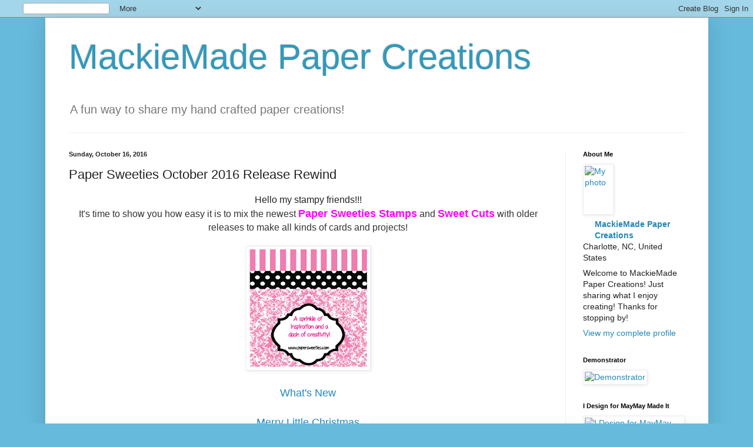

--- FILE ---
content_type: text/html; charset=UTF-8
request_url: http://www.mackiemade.com/2016/10/paper-sweeties-october-2016-release.html?showComment=1476646195527
body_size: 14242
content:
<!DOCTYPE html>
<html class='v2' dir='ltr' lang='en'>
<head>
<link href='https://www.blogger.com/static/v1/widgets/335934321-css_bundle_v2.css' rel='stylesheet' type='text/css'/>
<meta content='width=1100' name='viewport'/>
<meta content='text/html; charset=UTF-8' http-equiv='Content-Type'/>
<meta content='blogger' name='generator'/>
<link href='http://www.mackiemade.com/favicon.ico' rel='icon' type='image/x-icon'/>
<link href='http://www.mackiemade.com/2016/10/paper-sweeties-october-2016-release.html' rel='canonical'/>
<link rel="alternate" type="application/atom+xml" title="          MackieMade Paper Creations - Atom" href="http://www.mackiemade.com/feeds/posts/default" />
<link rel="alternate" type="application/rss+xml" title="          MackieMade Paper Creations - RSS" href="http://www.mackiemade.com/feeds/posts/default?alt=rss" />
<link rel="service.post" type="application/atom+xml" title="          MackieMade Paper Creations - Atom" href="https://www.blogger.com/feeds/267238002890556610/posts/default" />

<link rel="alternate" type="application/atom+xml" title="          MackieMade Paper Creations - Atom" href="http://www.mackiemade.com/feeds/3888213454172000796/comments/default" />
<!--Can't find substitution for tag [blog.ieCssRetrofitLinks]-->
<link href='https://blogger.googleusercontent.com/img/b/R29vZ2xl/AVvXsEiTOZvONNTgoNL8XRQ_kSrtYkwqOLci4wE2w1_LNoOpZxuxLbdzKAKhV4eDjAm_ST2epWFPAYJB376QlKEAwj6aR2HtINjysAfpVyBJyOBhuYBMBmo4fWgsCx5MC6Aqqm_kv4MArfyNISc/s200/PS+Icon.png' rel='image_src'/>
<meta content='http://www.mackiemade.com/2016/10/paper-sweeties-october-2016-release.html' property='og:url'/>
<meta content='Paper Sweeties October 2016 Release Rewind' property='og:title'/>
<meta content=' Hello my stampy friends!!!   It&#39;s time to show you how easy it is to mix the newest  Paper   Sweeties   Stamps  and  Sweet Cuts  with older...' property='og:description'/>
<meta content='https://blogger.googleusercontent.com/img/b/R29vZ2xl/AVvXsEiTOZvONNTgoNL8XRQ_kSrtYkwqOLci4wE2w1_LNoOpZxuxLbdzKAKhV4eDjAm_ST2epWFPAYJB376QlKEAwj6aR2HtINjysAfpVyBJyOBhuYBMBmo4fWgsCx5MC6Aqqm_kv4MArfyNISc/w1200-h630-p-k-no-nu/PS+Icon.png' property='og:image'/>
<title>          MackieMade Paper Creations: Paper Sweeties October 2016 Release Rewind</title>
<style id='page-skin-1' type='text/css'><!--
/*
-----------------------------------------------
Blogger Template Style
Name:     Simple
Designer: Blogger
URL:      www.blogger.com
----------------------------------------------- */
/* Content
----------------------------------------------- */
body {
font: normal normal 14px Arial, Tahoma, Helvetica, FreeSans, sans-serif;
color: #222222;
background: #66bbdd none repeat scroll top left;
padding: 0 40px 40px 40px;
}
html body .region-inner {
min-width: 0;
max-width: 100%;
width: auto;
}
h2 {
font-size: 22px;
}
a:link {
text-decoration:none;
color: #2288bb;
}
a:visited {
text-decoration:none;
color: #888888;
}
a:hover {
text-decoration:underline;
color: #33aaff;
}
.body-fauxcolumn-outer .fauxcolumn-inner {
background: transparent url(https://resources.blogblog.com/blogblog/data/1kt/simple/body_gradient_tile_light.png) repeat scroll top left;
_background-image: none;
}
.body-fauxcolumn-outer .cap-top {
position: absolute;
z-index: 1;
height: 400px;
width: 100%;
}
.body-fauxcolumn-outer .cap-top .cap-left {
width: 100%;
background: transparent url(https://resources.blogblog.com/blogblog/data/1kt/simple/gradients_light.png) repeat-x scroll top left;
_background-image: none;
}
.content-outer {
-moz-box-shadow: 0 0 40px rgba(0, 0, 0, .15);
-webkit-box-shadow: 0 0 5px rgba(0, 0, 0, .15);
-goog-ms-box-shadow: 0 0 10px #333333;
box-shadow: 0 0 40px rgba(0, 0, 0, .15);
margin-bottom: 1px;
}
.content-inner {
padding: 10px 10px;
}
.content-inner {
background-color: #ffffff;
}
/* Header
----------------------------------------------- */
.header-outer {
background: transparent none repeat-x scroll 0 -400px;
_background-image: none;
}
.Header h1 {
font: normal normal 60px Arial, Tahoma, Helvetica, FreeSans, sans-serif;
color: #3399bb;
text-shadow: -1px -1px 1px rgba(0, 0, 0, .2);
}
.Header h1 a {
color: #3399bb;
}
.Header .description {
font-size: 140%;
color: #777777;
}
.header-inner .Header .titlewrapper {
padding: 22px 30px;
}
.header-inner .Header .descriptionwrapper {
padding: 0 30px;
}
/* Tabs
----------------------------------------------- */
.tabs-inner .section:first-child {
border-top: 1px solid #eeeeee;
}
.tabs-inner .section:first-child ul {
margin-top: -1px;
border-top: 1px solid #eeeeee;
border-left: 0 solid #eeeeee;
border-right: 0 solid #eeeeee;
}
.tabs-inner .widget ul {
background: #f5f5f5 url(https://resources.blogblog.com/blogblog/data/1kt/simple/gradients_light.png) repeat-x scroll 0 -800px;
_background-image: none;
border-bottom: 1px solid #eeeeee;
margin-top: 0;
margin-left: -30px;
margin-right: -30px;
}
.tabs-inner .widget li a {
display: inline-block;
padding: .6em 1em;
font: normal normal 14px Arial, Tahoma, Helvetica, FreeSans, sans-serif;
color: #999999;
border-left: 1px solid #ffffff;
border-right: 1px solid #eeeeee;
}
.tabs-inner .widget li:first-child a {
border-left: none;
}
.tabs-inner .widget li.selected a, .tabs-inner .widget li a:hover {
color: #000000;
background-color: #eeeeee;
text-decoration: none;
}
/* Columns
----------------------------------------------- */
.main-outer {
border-top: 0 solid #eeeeee;
}
.fauxcolumn-left-outer .fauxcolumn-inner {
border-right: 1px solid #eeeeee;
}
.fauxcolumn-right-outer .fauxcolumn-inner {
border-left: 1px solid #eeeeee;
}
/* Headings
----------------------------------------------- */
div.widget > h2,
div.widget h2.title {
margin: 0 0 1em 0;
font: normal bold 11px Arial, Tahoma, Helvetica, FreeSans, sans-serif;
color: #000000;
}
/* Widgets
----------------------------------------------- */
.widget .zippy {
color: #999999;
text-shadow: 2px 2px 1px rgba(0, 0, 0, .1);
}
.widget .popular-posts ul {
list-style: none;
}
/* Posts
----------------------------------------------- */
h2.date-header {
font: normal bold 11px Arial, Tahoma, Helvetica, FreeSans, sans-serif;
}
.date-header span {
background-color: transparent;
color: #222222;
padding: inherit;
letter-spacing: inherit;
margin: inherit;
}
.main-inner {
padding-top: 30px;
padding-bottom: 30px;
}
.main-inner .column-center-inner {
padding: 0 15px;
}
.main-inner .column-center-inner .section {
margin: 0 15px;
}
.post {
margin: 0 0 25px 0;
}
h3.post-title, .comments h4 {
font: normal normal 22px Arial, Tahoma, Helvetica, FreeSans, sans-serif;
margin: .75em 0 0;
}
.post-body {
font-size: 110%;
line-height: 1.4;
position: relative;
}
.post-body img, .post-body .tr-caption-container, .Profile img, .Image img,
.BlogList .item-thumbnail img {
padding: 2px;
background: #ffffff;
border: 1px solid #eeeeee;
-moz-box-shadow: 1px 1px 5px rgba(0, 0, 0, .1);
-webkit-box-shadow: 1px 1px 5px rgba(0, 0, 0, .1);
box-shadow: 1px 1px 5px rgba(0, 0, 0, .1);
}
.post-body img, .post-body .tr-caption-container {
padding: 5px;
}
.post-body .tr-caption-container {
color: #222222;
}
.post-body .tr-caption-container img {
padding: 0;
background: transparent;
border: none;
-moz-box-shadow: 0 0 0 rgba(0, 0, 0, .1);
-webkit-box-shadow: 0 0 0 rgba(0, 0, 0, .1);
box-shadow: 0 0 0 rgba(0, 0, 0, .1);
}
.post-header {
margin: 0 0 1.5em;
line-height: 1.6;
font-size: 90%;
}
.post-footer {
margin: 20px -2px 0;
padding: 5px 10px;
color: #666666;
background-color: #f9f9f9;
border-bottom: 1px solid #eeeeee;
line-height: 1.6;
font-size: 90%;
}
#comments .comment-author {
padding-top: 1.5em;
border-top: 1px solid #eeeeee;
background-position: 0 1.5em;
}
#comments .comment-author:first-child {
padding-top: 0;
border-top: none;
}
.avatar-image-container {
margin: .2em 0 0;
}
#comments .avatar-image-container img {
border: 1px solid #eeeeee;
}
/* Comments
----------------------------------------------- */
.comments .comments-content .icon.blog-author {
background-repeat: no-repeat;
background-image: url([data-uri]);
}
.comments .comments-content .loadmore a {
border-top: 1px solid #999999;
border-bottom: 1px solid #999999;
}
.comments .comment-thread.inline-thread {
background-color: #f9f9f9;
}
.comments .continue {
border-top: 2px solid #999999;
}
/* Accents
---------------------------------------------- */
.section-columns td.columns-cell {
border-left: 1px solid #eeeeee;
}
.blog-pager {
background: transparent none no-repeat scroll top center;
}
.blog-pager-older-link, .home-link,
.blog-pager-newer-link {
background-color: #ffffff;
padding: 5px;
}
.footer-outer {
border-top: 0 dashed #bbbbbb;
}
/* Mobile
----------------------------------------------- */
body.mobile  {
background-size: auto;
}
.mobile .body-fauxcolumn-outer {
background: transparent none repeat scroll top left;
}
.mobile .body-fauxcolumn-outer .cap-top {
background-size: 100% auto;
}
.mobile .content-outer {
-webkit-box-shadow: 0 0 3px rgba(0, 0, 0, .15);
box-shadow: 0 0 3px rgba(0, 0, 0, .15);
}
.mobile .tabs-inner .widget ul {
margin-left: 0;
margin-right: 0;
}
.mobile .post {
margin: 0;
}
.mobile .main-inner .column-center-inner .section {
margin: 0;
}
.mobile .date-header span {
padding: 0.1em 10px;
margin: 0 -10px;
}
.mobile h3.post-title {
margin: 0;
}
.mobile .blog-pager {
background: transparent none no-repeat scroll top center;
}
.mobile .footer-outer {
border-top: none;
}
.mobile .main-inner, .mobile .footer-inner {
background-color: #ffffff;
}
.mobile-index-contents {
color: #222222;
}
.mobile-link-button {
background-color: #2288bb;
}
.mobile-link-button a:link, .mobile-link-button a:visited {
color: #ffffff;
}
.mobile .tabs-inner .section:first-child {
border-top: none;
}
.mobile .tabs-inner .PageList .widget-content {
background-color: #eeeeee;
color: #000000;
border-top: 1px solid #eeeeee;
border-bottom: 1px solid #eeeeee;
}
.mobile .tabs-inner .PageList .widget-content .pagelist-arrow {
border-left: 1px solid #eeeeee;
}

--></style>
<style id='template-skin-1' type='text/css'><!--
body {
min-width: 1127px;
}
.content-outer, .content-fauxcolumn-outer, .region-inner {
min-width: 1127px;
max-width: 1127px;
_width: 1127px;
}
.main-inner .columns {
padding-left: 0;
padding-right: 233px;
}
.main-inner .fauxcolumn-center-outer {
left: 0;
right: 233px;
/* IE6 does not respect left and right together */
_width: expression(this.parentNode.offsetWidth -
parseInt("0") -
parseInt("233px") + 'px');
}
.main-inner .fauxcolumn-left-outer {
width: 0;
}
.main-inner .fauxcolumn-right-outer {
width: 233px;
}
.main-inner .column-left-outer {
width: 0;
right: 100%;
margin-left: -0;
}
.main-inner .column-right-outer {
width: 233px;
margin-right: -233px;
}
#layout {
min-width: 0;
}
#layout .content-outer {
min-width: 0;
width: 800px;
}
#layout .region-inner {
min-width: 0;
width: auto;
}
body#layout div.add_widget {
padding: 8px;
}
body#layout div.add_widget a {
margin-left: 32px;
}
--></style>
<link href='https://www.blogger.com/dyn-css/authorization.css?targetBlogID=267238002890556610&amp;zx=9502bf15-02a9-4b5c-8e34-cf82fe6adf4b' media='none' onload='if(media!=&#39;all&#39;)media=&#39;all&#39;' rel='stylesheet'/><noscript><link href='https://www.blogger.com/dyn-css/authorization.css?targetBlogID=267238002890556610&amp;zx=9502bf15-02a9-4b5c-8e34-cf82fe6adf4b' rel='stylesheet'/></noscript>
<meta name='google-adsense-platform-account' content='ca-host-pub-1556223355139109'/>
<meta name='google-adsense-platform-domain' content='blogspot.com'/>

</head>
<body class='loading variant-pale'>
<div class='navbar section' id='navbar' name='Navbar'><div class='widget Navbar' data-version='1' id='Navbar1'><script type="text/javascript">
    function setAttributeOnload(object, attribute, val) {
      if(window.addEventListener) {
        window.addEventListener('load',
          function(){ object[attribute] = val; }, false);
      } else {
        window.attachEvent('onload', function(){ object[attribute] = val; });
      }
    }
  </script>
<div id="navbar-iframe-container"></div>
<script type="text/javascript" src="https://apis.google.com/js/platform.js"></script>
<script type="text/javascript">
      gapi.load("gapi.iframes:gapi.iframes.style.bubble", function() {
        if (gapi.iframes && gapi.iframes.getContext) {
          gapi.iframes.getContext().openChild({
              url: 'https://www.blogger.com/navbar/267238002890556610?po\x3d3888213454172000796\x26origin\x3dhttp://www.mackiemade.com',
              where: document.getElementById("navbar-iframe-container"),
              id: "navbar-iframe"
          });
        }
      });
    </script><script type="text/javascript">
(function() {
var script = document.createElement('script');
script.type = 'text/javascript';
script.src = '//pagead2.googlesyndication.com/pagead/js/google_top_exp.js';
var head = document.getElementsByTagName('head')[0];
if (head) {
head.appendChild(script);
}})();
</script>
</div></div>
<div class='body-fauxcolumns'>
<div class='fauxcolumn-outer body-fauxcolumn-outer'>
<div class='cap-top'>
<div class='cap-left'></div>
<div class='cap-right'></div>
</div>
<div class='fauxborder-left'>
<div class='fauxborder-right'></div>
<div class='fauxcolumn-inner'>
</div>
</div>
<div class='cap-bottom'>
<div class='cap-left'></div>
<div class='cap-right'></div>
</div>
</div>
</div>
<div class='content'>
<div class='content-fauxcolumns'>
<div class='fauxcolumn-outer content-fauxcolumn-outer'>
<div class='cap-top'>
<div class='cap-left'></div>
<div class='cap-right'></div>
</div>
<div class='fauxborder-left'>
<div class='fauxborder-right'></div>
<div class='fauxcolumn-inner'>
</div>
</div>
<div class='cap-bottom'>
<div class='cap-left'></div>
<div class='cap-right'></div>
</div>
</div>
</div>
<div class='content-outer'>
<div class='content-cap-top cap-top'>
<div class='cap-left'></div>
<div class='cap-right'></div>
</div>
<div class='fauxborder-left content-fauxborder-left'>
<div class='fauxborder-right content-fauxborder-right'></div>
<div class='content-inner'>
<header>
<div class='header-outer'>
<div class='header-cap-top cap-top'>
<div class='cap-left'></div>
<div class='cap-right'></div>
</div>
<div class='fauxborder-left header-fauxborder-left'>
<div class='fauxborder-right header-fauxborder-right'></div>
<div class='region-inner header-inner'>
<div class='header section' id='header' name='Header'><div class='widget Header' data-version='1' id='Header1'>
<div id='header-inner'>
<div class='titlewrapper'>
<h1 class='title'>
<a href='http://www.mackiemade.com/'>
          MackieMade Paper Creations
</a>
</h1>
</div>
<div class='descriptionwrapper'>
<p class='description'><span>     A fun way to share my hand crafted paper creations!</span></p>
</div>
</div>
</div></div>
</div>
</div>
<div class='header-cap-bottom cap-bottom'>
<div class='cap-left'></div>
<div class='cap-right'></div>
</div>
</div>
</header>
<div class='tabs-outer'>
<div class='tabs-cap-top cap-top'>
<div class='cap-left'></div>
<div class='cap-right'></div>
</div>
<div class='fauxborder-left tabs-fauxborder-left'>
<div class='fauxborder-right tabs-fauxborder-right'></div>
<div class='region-inner tabs-inner'>
<div class='tabs no-items section' id='crosscol' name='Cross-Column'></div>
<div class='tabs no-items section' id='crosscol-overflow' name='Cross-Column 2'></div>
</div>
</div>
<div class='tabs-cap-bottom cap-bottom'>
<div class='cap-left'></div>
<div class='cap-right'></div>
</div>
</div>
<div class='main-outer'>
<div class='main-cap-top cap-top'>
<div class='cap-left'></div>
<div class='cap-right'></div>
</div>
<div class='fauxborder-left main-fauxborder-left'>
<div class='fauxborder-right main-fauxborder-right'></div>
<div class='region-inner main-inner'>
<div class='columns fauxcolumns'>
<div class='fauxcolumn-outer fauxcolumn-center-outer'>
<div class='cap-top'>
<div class='cap-left'></div>
<div class='cap-right'></div>
</div>
<div class='fauxborder-left'>
<div class='fauxborder-right'></div>
<div class='fauxcolumn-inner'>
</div>
</div>
<div class='cap-bottom'>
<div class='cap-left'></div>
<div class='cap-right'></div>
</div>
</div>
<div class='fauxcolumn-outer fauxcolumn-left-outer'>
<div class='cap-top'>
<div class='cap-left'></div>
<div class='cap-right'></div>
</div>
<div class='fauxborder-left'>
<div class='fauxborder-right'></div>
<div class='fauxcolumn-inner'>
</div>
</div>
<div class='cap-bottom'>
<div class='cap-left'></div>
<div class='cap-right'></div>
</div>
</div>
<div class='fauxcolumn-outer fauxcolumn-right-outer'>
<div class='cap-top'>
<div class='cap-left'></div>
<div class='cap-right'></div>
</div>
<div class='fauxborder-left'>
<div class='fauxborder-right'></div>
<div class='fauxcolumn-inner'>
</div>
</div>
<div class='cap-bottom'>
<div class='cap-left'></div>
<div class='cap-right'></div>
</div>
</div>
<!-- corrects IE6 width calculation -->
<div class='columns-inner'>
<div class='column-center-outer'>
<div class='column-center-inner'>
<div class='main section' id='main' name='Main'><div class='widget Blog' data-version='1' id='Blog1'>
<div class='blog-posts hfeed'>

          <div class="date-outer">
        
<h2 class='date-header'><span>Sunday, October 16, 2016</span></h2>

          <div class="date-posts">
        
<div class='post-outer'>
<div class='post hentry uncustomized-post-template' itemprop='blogPost' itemscope='itemscope' itemtype='http://schema.org/BlogPosting'>
<meta content='https://blogger.googleusercontent.com/img/b/R29vZ2xl/AVvXsEiTOZvONNTgoNL8XRQ_kSrtYkwqOLci4wE2w1_LNoOpZxuxLbdzKAKhV4eDjAm_ST2epWFPAYJB376QlKEAwj6aR2HtINjysAfpVyBJyOBhuYBMBmo4fWgsCx5MC6Aqqm_kv4MArfyNISc/s200/PS+Icon.png' itemprop='image_url'/>
<meta content='267238002890556610' itemprop='blogId'/>
<meta content='3888213454172000796' itemprop='postId'/>
<a name='3888213454172000796'></a>
<h3 class='post-title entry-title' itemprop='name'>
Paper Sweeties October 2016 Release Rewind
</h3>
<div class='post-header'>
<div class='post-header-line-1'></div>
</div>
<div class='post-body entry-content' id='post-body-3888213454172000796' itemprop='description articleBody'>
<div class="separator" style="clear: both; text-align: center;">
<span style="font-family: &quot;arial&quot; , &quot;helvetica&quot; , sans-serif; font-size: medium;">Hello my stampy friends!!!</span></div>
<div class="separator" style="clear: both; text-align: center;">
<span style="font-size: small;"><span style="background-color: white; color: #333333; font-family: &quot;arial&quot; , &quot;helvetica&quot; , sans-serif; font-size: medium; line-height: 18.2px;">It's time to show you how easy it is to mix the&nbsp;newest&nbsp;</span><span style="font-size: large;"><b style="background-color: white; color: #333333; font-family: arial, helvetica, sans-serif; line-height: 18.2px;"><span style="color: magenta;">Paper</span>&nbsp;<span style="color: magenta;">Sweeties</span></b><span style="background-color: white; color: #333333; font-family: &quot;arial&quot; , &quot;helvetica&quot; , sans-serif; line-height: 18.2px;">&nbsp;</span><b style="background-color: white; color: #333333; font-family: arial, helvetica, sans-serif; line-height: 18.2px;"><span style="color: magenta;">Stamps</span></b></span><span style="background-color: white; color: #333333; font-family: &quot;arial&quot; , &quot;helvetica&quot; , sans-serif; font-size: medium; line-height: 18.2px;">&nbsp;and&nbsp;</span><b style="background-color: white; color: #333333; font-family: arial, helvetica, sans-serif; line-height: 18.2px;"><span style="color: magenta; font-size: large;">Sweet Cuts</span></b><span style="background-color: white; color: #333333; font-family: &quot;arial&quot; , &quot;helvetica&quot; , sans-serif; font-size: medium; line-height: 18.2px;">&nbsp;with older releases to make all kinds of cards and projects!</span></span></div>
<div class="separator" style="clear: both; text-align: center;">
<br /></div>
<div class="separator" style="clear: both; text-align: center;">
<a href="https://blogger.googleusercontent.com/img/b/R29vZ2xl/AVvXsEiTOZvONNTgoNL8XRQ_kSrtYkwqOLci4wE2w1_LNoOpZxuxLbdzKAKhV4eDjAm_ST2epWFPAYJB376QlKEAwj6aR2HtINjysAfpVyBJyOBhuYBMBmo4fWgsCx5MC6Aqqm_kv4MArfyNISc/s1600/PS+Icon.png" imageanchor="1" style="margin-left: 1em; margin-right: 1em;"><img border="0" height="200" src="https://blogger.googleusercontent.com/img/b/R29vZ2xl/AVvXsEiTOZvONNTgoNL8XRQ_kSrtYkwqOLci4wE2w1_LNoOpZxuxLbdzKAKhV4eDjAm_ST2epWFPAYJB376QlKEAwj6aR2HtINjysAfpVyBJyOBhuYBMBmo4fWgsCx5MC6Aqqm_kv4MArfyNISc/s200/PS+Icon.png" width="200" /></a></div>
<div class="separator" style="clear: both; text-align: center;">
<br /></div>
<div style="text-align: center;">
<a href="http://www.papersweeties.com/shop/product-category/whats-new/" target="_blank"><span style="font-family: &quot;arial&quot; , &quot;helvetica&quot; , sans-serif; font-size: large;">What's New</span></a></div>
<div style="text-align: center;">
<span style="font-family: &quot;arial&quot; , &quot;helvetica&quot; , sans-serif; font-size: large;"><br /></span>
<a href="http://papersweeties.com/shop/all-products/merry-little-christmas/" target="_blank"><span style="font-family: &quot;arial&quot; , &quot;helvetica&quot; , sans-serif; font-size: large;">Merry Little Christmas</span></a></div>
<div style="text-align: center;">
<a href="http://papersweeties.com/shop/all-products/sweet-cuts-merry-little-christmas/" target="_blank"><span style="font-family: &quot;arial&quot; , &quot;helvetica&quot; , sans-serif; font-size: large;">Merry Little Christmas Sweet Cuts</span></a></div>
<div style="text-align: center;">
<a href="http://papersweeties.com/shop/all-products/basket/" target="_blank"><span style="font-family: &quot;arial&quot; , &quot;helvetica&quot; , sans-serif; font-size: large;">Basket</span></a></div>
<div style="text-align: center;">
<a href="http://papersweeties.com/shop/all-products/sweet-cuts-basket/" target="_blank"><span style="font-family: &quot;arial&quot; , &quot;helvetica&quot; , sans-serif; font-size: large;">Basket Sweet Cuts</span></a></div>
<div style="text-align: center;">
<a href="http://basket-add-on-baked-with-love/" target="_blank"><span style="font-family: &quot;arial&quot; , &quot;helvetica&quot; , sans-serif; font-size: large;">Basket Add-on: Baked with Love</span></a></div>
<div style="text-align: center;">
<a href="http://papersweeties.com/shop/all-products/sweet-cuts-basket-add-on-baked-with-love/" target="_blank"><span style="font-family: &quot;arial&quot; , &quot;helvetica&quot; , sans-serif; font-size: large;">Basket Add-on: Baked with Love Sweet Cuts</span></a><br />
<span style="font-family: &quot;arial&quot; , &quot;helvetica&quot; , sans-serif; font-size: large;"><br /></span>
<span style="font-family: &quot;arial&quot; , &quot;helvetica&quot; , sans-serif; font-size: large;"><br /></span>
<span style="font-family: &quot;arial&quot; , &quot;helvetica&quot; , sans-serif; font-size: large;">I created a shaker card full of peppermint candies!</span><br />
<span style="font-family: &quot;arial&quot; , &quot;helvetica&quot; , sans-serif; font-size: large;">I stamped lots of peppermints from the <b><a href="http://papersweeties.com/shop/accessory-stamp-sets/basket-add-on-baked-with-love/">Baked With Love</a></b> stamp set.</span><br />
<span style="font-family: &quot;arial&quot; , &quot;helvetica&quot; , sans-serif; font-size: large;">I colored the candies with <i>Copic Markers</i> and then covered them with <i>Glossy Accents</i>.</span><br />
<span style="font-family: &quot;arial&quot; , &quot;helvetica&quot; , sans-serif; font-size: large;">I set them aside to dry overnight!</span><br />
<br /></div>
<div class="separator" style="clear: both; text-align: center;">
<br /></div>
<div class="separator" style="clear: both; text-align: center;">
<a href="https://blogger.googleusercontent.com/img/b/R29vZ2xl/AVvXsEhFE5JkQxSjAkdhhDRfic7f-26VyBEW7xQtjt8uVn1udAeYRlC0rLJ9F9ApYDYUMhYBoJL0MR6nXOe9evktFurrktGlY563Z_hITEdkPdu3ERHQ0RCI4mTBmjZIi1U99Q3T3ma-TZUnAFc/s1600/candy.jpg" imageanchor="1" style="margin-left: 1em; margin-right: 1em;"><img border="0" height="640" src="https://blogger.googleusercontent.com/img/b/R29vZ2xl/AVvXsEhFE5JkQxSjAkdhhDRfic7f-26VyBEW7xQtjt8uVn1udAeYRlC0rLJ9F9ApYDYUMhYBoJL0MR6nXOe9evktFurrktGlY563Z_hITEdkPdu3ERHQ0RCI4mTBmjZIi1U99Q3T3ma-TZUnAFc/s640/candy.jpg" width="584" /></a></div>
<div class="separator" style="clear: both; text-align: center;">
<br /></div>
<div class="separator" style="clear: both; text-align: center;">
<span style="font-family: &quot;arial&quot; , &quot;helvetica&quot; , sans-serif; font-size: large;">I used the Paper Sweeties <b><a href="http://papersweeties.com/shop/accessory-stamp-sets/homemade-with-love/">HomeMade With Love</a></b> stamp and matching Sweet Cut to make the cute jar! I stamped the lid onto some pattern paper and fussy cut it out. Next I took &nbsp;the <b>HomeMade With Love Sweet Cut</b> and placed into the middle of another piece of pattern paper, and cut out the shape of the jar.</span></div>
<div class="separator" style="clear: both; text-align: center;">
<br /></div>
<div class="separator" style="clear: both; text-align: center;">
<a href="https://blogger.googleusercontent.com/img/b/R29vZ2xl/AVvXsEjBkPYd12IljQPh8zXLQHiG0KvJynreJJjbUXBmjJs4SuKkhNWxmSc5mKtpXKQQt5NItshr2B3LfZmayiQopUWMDF6Ea6rzj3gMYjirq0FeY-XlIUsmGM7WWuJYvXK2T7bNEGj829UCayc/s1600/candy.jpg" imageanchor="1" style="margin-left: 1em; margin-right: 1em;"><img border="0" height="640" src="https://blogger.googleusercontent.com/img/b/R29vZ2xl/AVvXsEjBkPYd12IljQPh8zXLQHiG0KvJynreJJjbUXBmjJs4SuKkhNWxmSc5mKtpXKQQt5NItshr2B3LfZmayiQopUWMDF6Ea6rzj3gMYjirq0FeY-XlIUsmGM7WWuJYvXK2T7bNEGj829UCayc/s640/candy.jpg" width="584" /></a></div>
<div class="separator" style="clear: both; text-align: center;">
<br /></div>
<div class="separator" style="clear: both; text-align: center;">
<span style="font-family: &quot;arial&quot; , &quot;helvetica&quot; , sans-serif; font-size: large;">&nbsp;I glued a piece of acetate to the back of the cut out panel to form the shaker. Next, I added foam tape all around the back of this panel to create a space for the peppermint candies!</span></div>
<div class="separator" style="clear: both; text-align: center;">
<br /></div>
<div class="separator" style="clear: both; text-align: center;">
<br /></div>
<div class="separator" style="clear: both; text-align: center;">
<a href="https://blogger.googleusercontent.com/img/b/R29vZ2xl/AVvXsEjBkPYd12IljQPh8zXLQHiG0KvJynreJJjbUXBmjJs4SuKkhNWxmSc5mKtpXKQQt5NItshr2B3LfZmayiQopUWMDF6Ea6rzj3gMYjirq0FeY-XlIUsmGM7WWuJYvXK2T7bNEGj829UCayc/s1600/candy.jpg" imageanchor="1" style="margin-left: 1em; margin-right: 1em;"><img border="0" height="640" src="https://blogger.googleusercontent.com/img/b/R29vZ2xl/AVvXsEjBkPYd12IljQPh8zXLQHiG0KvJynreJJjbUXBmjJs4SuKkhNWxmSc5mKtpXKQQt5NItshr2B3LfZmayiQopUWMDF6Ea6rzj3gMYjirq0FeY-XlIUsmGM7WWuJYvXK2T7bNEGj829UCayc/s640/candy.jpg" width="584" /></a></div>
<div class="separator" style="clear: both; text-align: center;">
<br /></div>
<div class="separator" style="clear: both; text-align: center;">
<span style="font-family: &quot;arial&quot; , &quot;helvetica&quot; , sans-serif; font-size: large;">Before glueing the topper to the jar, I added twine and made a bow. I stamped <a href="http://papersweeties.com/shop/accessory-stamp-sets/basket-add-on-baked-with-love/"><b>Holiday Treats</b> </a>onto some vellum and heat embossed the letters with red embossing powder. Then I took one of the sentiments from the new <b><a href="http://papersweeties.com/shop/accessory-stamp-sets/merry-little-christmas/">Merry Little Christmas</a></b> stamp set and cut it into 2 pieces! I stamped one part at the top of the page and the other part at the bottom of the page!</span></div>
<div class="separator" style="clear: both; text-align: center;">
<span style="font-family: &quot;arial&quot; , &quot;helvetica&quot; , sans-serif; font-size: large;"><br /></span></div>
<div class="separator" style="clear: both; text-align: center;">
<span style="font-family: &quot;arial&quot; , &quot;helvetica&quot; , sans-serif; font-size: large;">I hope you have enjoyed seeing mine and my teammies creations this week!</span></div>
<div class="separator" style="clear: both; text-align: center;">
<span style="font-family: &quot;arial&quot; , &quot;helvetica&quot; , sans-serif; font-size: large;">And hopefully you have been inspired to create!!!</span></div>
<div class="separator" style="clear: both; text-align: center;">
<span style="font-family: &quot;arial&quot; , &quot;helvetica&quot; , sans-serif; font-size: large;"><br /></span></div>
<div style="text-align: center;">
<div style="text-align: center;">
<span style="font-family: &quot;arial&quot; , &quot;helvetica&quot; , sans-serif; font-size: large;"><br /></span>
<span style="font-family: &quot;arial&quot; , &quot;helvetica&quot; , sans-serif; font-size: large;"><a href="http://www.papersweeties.com/tag/paper-sweeties/" target="_blank">Debbie Marcinkiewicz</a>&nbsp;&#8211; Paper Sweeties</span><br />
<a href="http://www.fromhandandheart.com/search/label/Paper%20Sweeties" target="_blank"><span style="font-family: &quot;arial&quot; , &quot;helvetica&quot; , sans-serif; font-size: large;">Beth Luetschwager</span></a><br />
<a href="http://bugnme.blogspot.com/search/label/Paper%20Sweeties" target="_blank"><span style="font-family: &quot;arial&quot; , &quot;helvetica&quot; , sans-serif; font-size: large;">Jeri Thomas&nbsp;</span></a><br />
<a href="http://greenwoodgirlcards.blogspot.com/search/label/Paper%20Sweeties/" target="_blank"><span style="font-family: &quot;arial&quot; , &quot;helvetica&quot; , sans-serif; font-size: large;">Jill Norwood&nbsp;</span></a></div>
</div>
<div style="text-align: center;">
<a href="http://stampsatplay.blogspot.com/search/label/Paper%20Sweeties/" target="_blank"><span style="font-family: &quot;arial&quot; , &quot;helvetica&quot; , sans-serif; font-size: large;">Kathy Schweinfurth</span></a></div>
<div style="text-align: center;">
<a href="http://larissaheskettdesigns.blogspot.com/search/label/Paper%20Sweeties" target="_blank"><span style="font-family: &quot;arial&quot; , &quot;helvetica&quot; , sans-serif; font-size: large;">Larissa Heskett</span></a><br />
<a href="http://bzscrapper66.blogspot.com/search/label/Paper%20Sweeties" target="_blank"><span style="font-family: &quot;arial&quot; , &quot;helvetica&quot; , sans-serif; font-size: large;">Lisa Bzibziak</span></a><br />
<a href="http://www.mackiemade.com/search/label/Paper%20Sweeties"><span style="font-family: &quot;arial&quot; , &quot;helvetica&quot; , sans-serif; font-size: large;">Mackie Robertson</span></a></div>
<div style="text-align: center;">
<a href="http://mariasmerrymakings.blogspot.com/search/label/Paper%20Sweeties" target="_blank"><span style="font-family: &quot;arial&quot; , &quot;helvetica&quot; , sans-serif; font-size: large;">Maria Patrick</span></a></div>
<div style="text-align: center;">
<a href="https://crimsonowlcreations.wordpress.com/search/label/Paper%20Sweeties" target="_blank"><span style="font-family: &quot;arial&quot; , &quot;helvetica&quot; , sans-serif; font-size: large;">Michele Henderson</span></a><br />
<a href="http://passionatecrafter.blogspot.com/search/label/Paper%20Sweeties" target="_blank"><span style="font-family: &quot;arial&quot; , &quot;helvetica&quot; , sans-serif; font-size: large;">Michelle Bala</span></a></div>
<div class="separator" style="clear: both; text-align: center;">
</div>
<div style="text-align: center;">
</div>
<div style="color: black; font-style: normal; font-variant: normal; font-weight: normal; letter-spacing: normal; line-height: normal; text-align: center; text-indent: 0px; text-transform: none; white-space: normal; word-spacing: 0px;">
<div style="margin: 0px;">
<a href="http://soulstampin.blogspot.com/search/label/Paper%20Sweeties" target="_blank"><span style="font-family: &quot;arial&quot; , &quot;helvetica&quot; , sans-serif; font-size: large;">Nancy Salkeld</span></a><br />
<span style="font-family: &quot;arial&quot; , &quot;helvetica&quot; , sans-serif; font-size: large;"><br /></span>
<span style="font-family: &quot;arial&quot; , &quot;helvetica&quot; , sans-serif; font-size: large;">Thanks for stopping by!</span><br />
<span style="font-family: &quot;arial&quot; , &quot;helvetica&quot; , sans-serif; font-size: large;">Mackie</span></div>
</div>
<div class="separator" style="clear: both; text-align: center;">
<br /></div>
<!-- BEGIN thumbnail code by ThumbLinky.com-->

<div>
<table border="0" cellpadding="2" cellspacing="0">                                                     
<tbody>
<tr><td valign="top"><div style="display: table-cell; float: left; text-align: center;">
<div style="border: none; display: table-cell; height: 79px; vertical-align: middle; width: 82px;">
<a href="http://www.thumblinky.com/click.php?action=refer&amp;cID=7787&amp;tID=21919" target="_blank" title="What&#8242;s new! Paper Sweeties"><img border="0" height="75px" src="http://www.thumblinky.com/include/images/thumbnails/125/21919.png" style="border: none;" width="75px" />  </a></div>
<div style="line-height: 1.1; overflow: hidden; text-align: center; vertical-align: bottom; width: 82px;">
<a href="http://www.thumblinky.com/click.php?action=refer&amp;cID=7787&amp;tID=21919" target="_blank" title="What&#8242;s new! Paper Sweeties">What&#8242;s new! Paper Sweeties</a></div>
</div>
</td><td valign="top"><div style="display: table-cell; float: left; text-align: center;">
<div style="border: none; display: table-cell; height: 79px; vertical-align: middle; width: 82px;">
<a href="http://www.thumblinky.com/click.php?action=refer&amp;cID=7787&amp;tID=20845" target="_blank" title="Mason Jar Stamp Set - Paper Sweeties"><img border="0" height="74px" src="http://www.thumblinky.com/include/images/thumbnails/125/20845.png" style="border: none;" width="75px" />  </a></div>
<div style="line-height: 1.1; overflow: hidden; text-align: center; vertical-align: bottom; width: 82px;">
<a href="http://www.thumblinky.com/click.php?action=refer&amp;cID=7787&amp;tID=20845" target="_blank" title="Mason Jar Stamp Set - Paper Sweeties">Mason Jar Stamp Set - Paper Sweeties</a></div>
</div>
</td><td valign="top"><div style="display: table-cell; float: left; text-align: center;">
<div style="border: none; display: table-cell; height: 79px; vertical-align: middle; width: 82px;">
<a href="http://www.thumblinky.com/click.php?action=refer&amp;cID=7787&amp;tID=20847" target="_blank" title="Mason Jar - Sweet Cuts Dies - Paper Sweeties"><img border="0" height="75px" src="http://www.thumblinky.com/include/images/thumbnails/125/20847.png" style="border: none;" width="75px" />  </a></div>
<div style="line-height: 1.1; overflow: hidden; text-align: center; vertical-align: bottom; width: 82px;">
<a href="http://www.thumblinky.com/click.php?action=refer&amp;cID=7787&amp;tID=20847" target="_blank" title="Mason Jar - Sweet Cuts Dies - Paper Sweeties">Mason Jar - Sweet Cuts Dies - Paper Sweeties</a></div>
</div>
</td></tr>
</tbody></table>
</div>
<a href="http://www.thumblinky.com/" target="_blank"><img border="0" src="http://www.thumblinky.com/include/images/tl_small2.png" /></a>
<!-- END thumbnail code by ThumbLinky.com-->
                                        
<div style='clear: both;'></div>
</div>
<div class='post-footer'>
<div class='post-footer-line post-footer-line-1'>
<span class='post-author vcard'>
Posted by
<span class='fn' itemprop='author' itemscope='itemscope' itemtype='http://schema.org/Person'>
<meta content='https://www.blogger.com/profile/10011902246734247838' itemprop='url'/>
<a class='g-profile' href='https://www.blogger.com/profile/10011902246734247838' rel='author' title='author profile'>
<span itemprop='name'>MackieMade Paper Creations</span>
</a>
</span>
</span>
<span class='post-timestamp'>
at
<meta content='http://www.mackiemade.com/2016/10/paper-sweeties-october-2016-release.html' itemprop='url'/>
<a class='timestamp-link' href='http://www.mackiemade.com/2016/10/paper-sweeties-october-2016-release.html' rel='bookmark' title='permanent link'><abbr class='published' itemprop='datePublished' title='2016-10-16T00:00:00-04:00'>12:00&#8239;AM</abbr></a>
</span>
<span class='post-comment-link'>
</span>
<span class='post-icons'>
<span class='item-action'>
<a href='https://www.blogger.com/email-post/267238002890556610/3888213454172000796' title='Email Post'>
<img alt='' class='icon-action' height='13' src='https://resources.blogblog.com/img/icon18_email.gif' width='18'/>
</a>
</span>
<span class='item-control blog-admin pid-1035639605'>
<a href='https://www.blogger.com/post-edit.g?blogID=267238002890556610&postID=3888213454172000796&from=pencil' title='Edit Post'>
<img alt='' class='icon-action' height='18' src='https://resources.blogblog.com/img/icon18_edit_allbkg.gif' width='18'/>
</a>
</span>
</span>
<div class='post-share-buttons goog-inline-block'>
<a class='goog-inline-block share-button sb-email' href='https://www.blogger.com/share-post.g?blogID=267238002890556610&postID=3888213454172000796&target=email' target='_blank' title='Email This'><span class='share-button-link-text'>Email This</span></a><a class='goog-inline-block share-button sb-blog' href='https://www.blogger.com/share-post.g?blogID=267238002890556610&postID=3888213454172000796&target=blog' onclick='window.open(this.href, "_blank", "height=270,width=475"); return false;' target='_blank' title='BlogThis!'><span class='share-button-link-text'>BlogThis!</span></a><a class='goog-inline-block share-button sb-twitter' href='https://www.blogger.com/share-post.g?blogID=267238002890556610&postID=3888213454172000796&target=twitter' target='_blank' title='Share to X'><span class='share-button-link-text'>Share to X</span></a><a class='goog-inline-block share-button sb-facebook' href='https://www.blogger.com/share-post.g?blogID=267238002890556610&postID=3888213454172000796&target=facebook' onclick='window.open(this.href, "_blank", "height=430,width=640"); return false;' target='_blank' title='Share to Facebook'><span class='share-button-link-text'>Share to Facebook</span></a><a class='goog-inline-block share-button sb-pinterest' href='https://www.blogger.com/share-post.g?blogID=267238002890556610&postID=3888213454172000796&target=pinterest' target='_blank' title='Share to Pinterest'><span class='share-button-link-text'>Share to Pinterest</span></a>
</div>
</div>
<div class='post-footer-line post-footer-line-2'>
<span class='post-labels'>
Labels:
<a href='http://www.mackiemade.com/search/label/Paper%20Sweeties' rel='tag'>Paper Sweeties</a>
</span>
</div>
<div class='post-footer-line post-footer-line-3'>
<span class='post-location'>
</span>
</div>
</div>
</div>
<div class='comments' id='comments'>
<a name='comments'></a>
<h4>6 comments:</h4>
<div id='Blog1_comments-block-wrapper'>
<dl class='avatar-comment-indent' id='comments-block'>
<dt class='comment-author ' id='c7809553077941752485'>
<a name='c7809553077941752485'></a>
<div class="avatar-image-container vcard"><span dir="ltr"><a href="https://www.blogger.com/profile/00841983509906819046" target="" rel="nofollow" onclick="" class="avatar-hovercard" id="av-7809553077941752485-00841983509906819046"><img src="https://resources.blogblog.com/img/blank.gif" width="35" height="35" class="delayLoad" style="display: none;" longdesc="//blogger.googleusercontent.com/img/b/R29vZ2xl/AVvXsEinhSZ32kFtg8RfGk7PlEXodN3Ln-99xbRDY57ARtLShf-LlCGgq5-5A1gs6xDJHnE8UcEKmeUJNT3BioDj2mJms23Uh8yhjG-krkFfUn63qZKS9ty1MDROm4r41QVWKaI/s45-c/6-14-20-Maria.JPG" alt="" title="Maria">

<noscript><img src="//blogger.googleusercontent.com/img/b/R29vZ2xl/AVvXsEinhSZ32kFtg8RfGk7PlEXodN3Ln-99xbRDY57ARtLShf-LlCGgq5-5A1gs6xDJHnE8UcEKmeUJNT3BioDj2mJms23Uh8yhjG-krkFfUn63qZKS9ty1MDROm4r41QVWKaI/s45-c/6-14-20-Maria.JPG" width="35" height="35" class="photo" alt=""></noscript></a></span></div>
<a href='https://www.blogger.com/profile/00841983509906819046' rel='nofollow'>Maria</a>
said...
</dt>
<dd class='comment-body' id='Blog1_cmt-7809553077941752485'>
<p>
Awesome jar filled with peppermints, Mackie!!  Great way to incorporate all the sentiments!!  The embossed sentiment on the vellum is very eye catching...fab card!!
</p>
</dd>
<dd class='comment-footer'>
<span class='comment-timestamp'>
<a href='http://www.mackiemade.com/2016/10/paper-sweeties-october-2016-release.html?showComment=1476621708554#c7809553077941752485' title='comment permalink'>
October 16, 2016 at 8:41&#8239;AM
</a>
<span class='item-control blog-admin pid-1552622667'>
<a class='comment-delete' href='https://www.blogger.com/comment/delete/267238002890556610/7809553077941752485' title='Delete Comment'>
<img src='https://resources.blogblog.com/img/icon_delete13.gif'/>
</a>
</span>
</span>
</dd>
<dt class='comment-author ' id='c7459385972348832830'>
<a name='c7459385972348832830'></a>
<div class="avatar-image-container vcard"><span dir="ltr"><a href="https://www.blogger.com/profile/03487384111929846629" target="" rel="nofollow" onclick="" class="avatar-hovercard" id="av-7459385972348832830-03487384111929846629"><img src="https://resources.blogblog.com/img/blank.gif" width="35" height="35" class="delayLoad" style="display: none;" longdesc="//blogger.googleusercontent.com/img/b/R29vZ2xl/AVvXsEg7J1SJFetaPVSzHOWJSjUdA4aMeGVtM_kEmWld7NUVARYK-944jza4S_6YXRwfXpHhQ7HhjQtDNZMIv0ih4Ju0MJwtbXglMXG1gOOS3kW49JqeGO676ch4tcsX6lsYWSc/s45-c/*" alt="" title="Jill Norwood">

<noscript><img src="//blogger.googleusercontent.com/img/b/R29vZ2xl/AVvXsEg7J1SJFetaPVSzHOWJSjUdA4aMeGVtM_kEmWld7NUVARYK-944jza4S_6YXRwfXpHhQ7HhjQtDNZMIv0ih4Ju0MJwtbXglMXG1gOOS3kW49JqeGO676ch4tcsX6lsYWSc/s45-c/*" width="35" height="35" class="photo" alt=""></noscript></a></span></div>
<a href='https://www.blogger.com/profile/03487384111929846629' rel='nofollow'>Jill Norwood</a>
said...
</dt>
<dd class='comment-body' id='Blog1_cmt-7459385972348832830'>
<p>
Love your peppermint shaker Mackie! So fun!!! 
</p>
</dd>
<dd class='comment-footer'>
<span class='comment-timestamp'>
<a href='http://www.mackiemade.com/2016/10/paper-sweeties-october-2016-release.html?showComment=1476640788222#c7459385972348832830' title='comment permalink'>
October 16, 2016 at 1:59&#8239;PM
</a>
<span class='item-control blog-admin pid-1049292152'>
<a class='comment-delete' href='https://www.blogger.com/comment/delete/267238002890556610/7459385972348832830' title='Delete Comment'>
<img src='https://resources.blogblog.com/img/icon_delete13.gif'/>
</a>
</span>
</span>
</dd>
<dt class='comment-author ' id='c3559360739007726183'>
<a name='c3559360739007726183'></a>
<div class="avatar-image-container vcard"><span dir="ltr"><a href="https://www.blogger.com/profile/11996137261364585560" target="" rel="nofollow" onclick="" class="avatar-hovercard" id="av-3559360739007726183-11996137261364585560"><img src="https://resources.blogblog.com/img/blank.gif" width="35" height="35" class="delayLoad" style="display: none;" longdesc="//blogger.googleusercontent.com/img/b/R29vZ2xl/AVvXsEiRpC1iipjaCFc2Q6dKuBHISF8axItoDbmcDVsxpzgOTB2OQ0wbH7DdhIqVc_x0U6vlWYPMDX3nZ9fLHEQSYYVqswCIzmCPoRPmseS-74d9tJ0aJkN5X8tuKAmK_qBh1Q/s45-c/Blog%2Bphoto.jpg" alt="" title="Jeri">

<noscript><img src="//blogger.googleusercontent.com/img/b/R29vZ2xl/AVvXsEiRpC1iipjaCFc2Q6dKuBHISF8axItoDbmcDVsxpzgOTB2OQ0wbH7DdhIqVc_x0U6vlWYPMDX3nZ9fLHEQSYYVqswCIzmCPoRPmseS-74d9tJ0aJkN5X8tuKAmK_qBh1Q/s45-c/Blog%2Bphoto.jpg" width="35" height="35" class="photo" alt=""></noscript></a></span></div>
<a href='https://www.blogger.com/profile/11996137261364585560' rel='nofollow'>Jeri</a>
said...
</dt>
<dd class='comment-body' id='Blog1_cmt-3559360739007726183'>
<p>
What a fabulous card, Mackie! Those candies look perfect in the jar!
</p>
</dd>
<dd class='comment-footer'>
<span class='comment-timestamp'>
<a href='http://www.mackiemade.com/2016/10/paper-sweeties-october-2016-release.html?showComment=1476646195527#c3559360739007726183' title='comment permalink'>
October 16, 2016 at 3:29&#8239;PM
</a>
<span class='item-control blog-admin pid-811998542'>
<a class='comment-delete' href='https://www.blogger.com/comment/delete/267238002890556610/3559360739007726183' title='Delete Comment'>
<img src='https://resources.blogblog.com/img/icon_delete13.gif'/>
</a>
</span>
</span>
</dd>
<dt class='comment-author ' id='c1766888497868917595'>
<a name='c1766888497868917595'></a>
<div class="avatar-image-container vcard"><span dir="ltr"><a href="https://www.blogger.com/profile/05367583505828731335" target="" rel="nofollow" onclick="" class="avatar-hovercard" id="av-1766888497868917595-05367583505828731335"><img src="https://resources.blogblog.com/img/blank.gif" width="35" height="35" class="delayLoad" style="display: none;" longdesc="//blogger.googleusercontent.com/img/b/R29vZ2xl/AVvXsEgMiXptiv0BF-xl3MKfgSqPvHsoxdZ2zskB-daBgEofxO_B9HlpSJ78nhwtU06dLVyWiTFS-zUdGqLJij_hBBFleCdztQRgkQKkzzhPrJ2eJGncx_IH_MWhS82FOY1_ta0/s45-c/pic+3.jpg" alt="" title="Kathy Schweinfurth">

<noscript><img src="//blogger.googleusercontent.com/img/b/R29vZ2xl/AVvXsEgMiXptiv0BF-xl3MKfgSqPvHsoxdZ2zskB-daBgEofxO_B9HlpSJ78nhwtU06dLVyWiTFS-zUdGqLJij_hBBFleCdztQRgkQKkzzhPrJ2eJGncx_IH_MWhS82FOY1_ta0/s45-c/pic+3.jpg" width="35" height="35" class="photo" alt=""></noscript></a></span></div>
<a href='https://www.blogger.com/profile/05367583505828731335' rel='nofollow'>Kathy Schweinfurth</a>
said...
</dt>
<dd class='comment-body' id='Blog1_cmt-1766888497868917595'>
<p>
LOVE this!!!  Especially the shiny candies -- such a great overall idea!
</p>
</dd>
<dd class='comment-footer'>
<span class='comment-timestamp'>
<a href='http://www.mackiemade.com/2016/10/paper-sweeties-october-2016-release.html?showComment=1476659685089#c1766888497868917595' title='comment permalink'>
October 16, 2016 at 7:14&#8239;PM
</a>
<span class='item-control blog-admin pid-255638024'>
<a class='comment-delete' href='https://www.blogger.com/comment/delete/267238002890556610/1766888497868917595' title='Delete Comment'>
<img src='https://resources.blogblog.com/img/icon_delete13.gif'/>
</a>
</span>
</span>
</dd>
<dt class='comment-author ' id='c8786784930758810093'>
<a name='c8786784930758810093'></a>
<div class="avatar-image-container vcard"><span dir="ltr"><a href="https://www.blogger.com/profile/17672120391964086591" target="" rel="nofollow" onclick="" class="avatar-hovercard" id="av-8786784930758810093-17672120391964086591"><img src="https://resources.blogblog.com/img/blank.gif" width="35" height="35" class="delayLoad" style="display: none;" longdesc="//blogger.googleusercontent.com/img/b/R29vZ2xl/AVvXsEi_Vif9EjS1k3_hqKBR_90Of_cstFMI4SDTeFKawXc9m4RSD8WMmAORzsH_TlhbSqSmt6_t25nDenvr9CtYTBQRovBooZjAviAaMSfeVskhxH2pD31z3CS7Mn0na6jt7g/s45-c/*" alt="" title="Lisa Elton">

<noscript><img src="//blogger.googleusercontent.com/img/b/R29vZ2xl/AVvXsEi_Vif9EjS1k3_hqKBR_90Of_cstFMI4SDTeFKawXc9m4RSD8WMmAORzsH_TlhbSqSmt6_t25nDenvr9CtYTBQRovBooZjAviAaMSfeVskhxH2pD31z3CS7Mn0na6jt7g/s45-c/*" width="35" height="35" class="photo" alt=""></noscript></a></span></div>
<a href='https://www.blogger.com/profile/17672120391964086591' rel='nofollow'>Lisa Elton</a>
said...
</dt>
<dd class='comment-body' id='Blog1_cmt-8786784930758810093'>
<p>
This is such a cute card Mackie!! I like the pretty little jar topper and the fun peppermints!
</p>
</dd>
<dd class='comment-footer'>
<span class='comment-timestamp'>
<a href='http://www.mackiemade.com/2016/10/paper-sweeties-october-2016-release.html?showComment=1476665191321#c8786784930758810093' title='comment permalink'>
October 16, 2016 at 8:46&#8239;PM
</a>
<span class='item-control blog-admin pid-79946661'>
<a class='comment-delete' href='https://www.blogger.com/comment/delete/267238002890556610/8786784930758810093' title='Delete Comment'>
<img src='https://resources.blogblog.com/img/icon_delete13.gif'/>
</a>
</span>
</span>
</dd>
<dt class='comment-author ' id='c9169283724779307183'>
<a name='c9169283724779307183'></a>
<div class="avatar-image-container avatar-stock"><span dir="ltr"><a href="https://www.blogger.com/profile/11680269059107033765" target="" rel="nofollow" onclick="" class="avatar-hovercard" id="av-9169283724779307183-11680269059107033765"><img src="//www.blogger.com/img/blogger_logo_round_35.png" width="35" height="35" alt="" title="Mona Pendleton">

</a></span></div>
<a href='https://www.blogger.com/profile/11680269059107033765' rel='nofollow'>Mona Pendleton</a>
said...
</dt>
<dd class='comment-body' id='Blog1_cmt-9169283724779307183'>
<p>
Super cute Mackie! Love the jar full of treats!
</p>
</dd>
<dd class='comment-footer'>
<span class='comment-timestamp'>
<a href='http://www.mackiemade.com/2016/10/paper-sweeties-october-2016-release.html?showComment=1476842870763#c9169283724779307183' title='comment permalink'>
October 18, 2016 at 10:07&#8239;PM
</a>
<span class='item-control blog-admin pid-1017706636'>
<a class='comment-delete' href='https://www.blogger.com/comment/delete/267238002890556610/9169283724779307183' title='Delete Comment'>
<img src='https://resources.blogblog.com/img/icon_delete13.gif'/>
</a>
</span>
</span>
</dd>
</dl>
</div>
<p class='comment-footer'>
<a href='https://www.blogger.com/comment/fullpage/post/267238002890556610/3888213454172000796' onclick='javascript:window.open(this.href, "bloggerPopup", "toolbar=0,location=0,statusbar=1,menubar=0,scrollbars=yes,width=640,height=500"); return false;'>Post a Comment</a>
</p>
</div>
</div>

        </div></div>
      
</div>
<div class='blog-pager' id='blog-pager'>
<span id='blog-pager-newer-link'>
<a class='blog-pager-newer-link' href='http://www.mackiemade.com/2016/10/the-card-concept-challenge_19.html' id='Blog1_blog-pager-newer-link' title='Newer Post'>Newer Post</a>
</span>
<span id='blog-pager-older-link'>
<a class='blog-pager-older-link' href='http://www.mackiemade.com/2016/10/paper-sweeties-october-2016-release_15.html' id='Blog1_blog-pager-older-link' title='Older Post'>Older Post</a>
</span>
<a class='home-link' href='http://www.mackiemade.com/'>Home</a>
</div>
<div class='clear'></div>
<div class='post-feeds'>
<div class='feed-links'>
Subscribe to:
<a class='feed-link' href='http://www.mackiemade.com/feeds/3888213454172000796/comments/default' target='_blank' type='application/atom+xml'>Post Comments (Atom)</a>
</div>
</div>
</div></div>
</div>
</div>
<div class='column-left-outer'>
<div class='column-left-inner'>
<aside>
</aside>
</div>
</div>
<div class='column-right-outer'>
<div class='column-right-inner'>
<aside>
<div class='sidebar section' id='sidebar-right-1'><div class='widget Profile' data-version='1' id='Profile1'>
<h2>About Me</h2>
<div class='widget-content'>
<a href='https://www.blogger.com/profile/10011902246734247838'><img alt='My photo' class='profile-img' height='80' src='//blogger.googleusercontent.com/img/b/R29vZ2xl/AVvXsEhJw9RLaDq2ax95jxEUoiAacMYN7aPhjBcwk8VBVrzWZ6yahnjTPDTpJiiPLbeD9FCZG_niM_dn_XoQExQOsCnFxUQ8xxjzACQ7s2j1z8b9T8HnNaHg-dwUQ85dyobZhrY/s220/mackie+photo.jpg' width='46'/></a>
<dl class='profile-datablock'>
<dt class='profile-data'>
<a class='profile-name-link g-profile' href='https://www.blogger.com/profile/10011902246734247838' rel='author' style='background-image: url(//www.blogger.com/img/logo-16.png);'>
MackieMade Paper Creations
</a>
</dt>
<dd class='profile-data'>Charlotte, NC, United States</dd>
<dd class='profile-textblock'>Welcome to MackieMade Paper Creations!
Just sharing what I enjoy creating! Thanks for stopping by!</dd>
</dl>
<a class='profile-link' href='https://www.blogger.com/profile/10011902246734247838' rel='author'>View my complete profile</a>
<div class='clear'></div>
</div>
</div><div class='widget Image' data-version='1' id='Image1'>
<h2>Demonstrator</h2>
<div class='widget-content'>
<a href='https://mackierobertson.stampinup.net'>
<img alt='Demonstrator' height='135' id='Image1_img' src='https://blogger.googleusercontent.com/img/b/R29vZ2xl/AVvXsEg9YC-TuZhe9BGJOuFKTXiPqqd5O6h_X5mRCip3Dc1Hs3f5S0IZOMs59wjmRKjxLG0hpJpPAWYykihP7VefJcG9geCF6GtHppAn4uSRslMui25Tmyw3M2Y5MXL3MyOVghhosUQ6zTjLRN0/s1600/SU_LOGO_BLACK_WEB.jpg' width='136'/>
</a>
<br/>
</div>
<div class='clear'></div>
</div><div class='widget Image' data-version='1' id='Image2'>
<h2>I Design for MayMay Made It</h2>
<div class='widget-content'>
<a href='http://maymaymadeit.com'>
<img alt='I Design for MayMay Made It' height='90' id='Image2_img' src='https://blogger.googleusercontent.com/img/b/R29vZ2xl/AVvXsEjcn5up8MmDyrSdOpWTfg4PUEKNobiSsX1Z6KNqUSurBcrv4gpL-hOUZS3hhKJHPAjdZGV3hQ8y3wg02fOvrsWcdP3ZM-jxmDJ7Zx_2Xo_N7I8sP2AawjAdHDYiwJ-ArHaVu2yzscjoeH0/s1600/119082635_10217826763801622_2561492861751314047_n.jpg' width='173'/>
</a>
<br/>
<span class='caption'>MayMay's Pictorial Team</span>
</div>
<div class='clear'></div>
</div><div class='widget Image' data-version='1' id='Image12'>
<h2>I Design for The Card Concept</h2>
<div class='widget-content'>
<a href='http://thecardconcept.blogspot.com/2015/07/meet-our-new-teammates-for-20152016.html'>
<img alt='I Design for The Card Concept' height='159' id='Image12_img' src='https://blogger.googleusercontent.com/img/b/R29vZ2xl/AVvXsEgAESk5lBmSrErVjlDEFnkFHRxp_EJrrIbQzRH73KJwS_3YKYd-aujOgdkswUOpQFhc6Fcig9gQgUmpB6TaGwIkax2b122Muy1NmFkRAyamq06Wjl2T84Eo8UKRD6GpbVctpWkV4H2CcI8/s1600/Designer+Badge.png' width='176'/>
</a>
<br/>
<span class='caption'>The Card Concept</span>
</div>
<div class='clear'></div>
</div><div class='widget LinkList' data-version='1' id='LinkList3'>
<h2>My Card Concept Design Teammates</h2>
<div class='widget-content'>
<ul>
<li><a href='http://angelsworld94.blogspot.com/'>Angel Rivera</a></li>
<li><a href='http://gbedwright.blogspot.com'>Betty Wright</a></li>
<li><a href='http://stampingwithjuliegearinger.blogspot.com'>Julie Gearinger</a></li>
<li><a href='http://mackiemade.com'>Mackie Robertson</a></li>
<li><a href='http://cardmakinchaos.blogspot.com'>Marcie Sharp</a></li>
<li><a href='http://crimsonowlcreations.wordpress.com'>Michelle Henderson</a></li>
<li><a href='http://artful-notions.blogspot.com'>Nancy Penir</a></li>
<li><a href='http://tanglink.com'>Tanji Crain</a></li>
</ul>
<div class='clear'></div>
</div>
</div></div>
<table border='0' cellpadding='0' cellspacing='0' class='section-columns columns-2'>
<tbody>
<tr>
<td class='first columns-cell'>
<div class='sidebar no-items section' id='sidebar-right-2-1'></div>
</td>
<td class='columns-cell'>
<div class='sidebar no-items section' id='sidebar-right-2-2'></div>
</td>
</tr>
</tbody>
</table>
<div class='sidebar section' id='sidebar-right-3'><div class='widget PageList' data-version='1' id='PageList2'>
<h2>Special Moments</h2>
<div class='widget-content'>
<ul>
<li>
<a href='http://www.mackiemade.com/'>HOME</a>
</li>
<li>
<a href='http://www.mackiemade.com/p/recognition.html'>RECOGNITION</a>
</li>
</ul>
<div class='clear'></div>
</div>
</div></div>
</aside>
</div>
</div>
</div>
<div style='clear: both'></div>
<!-- columns -->
</div>
<!-- main -->
</div>
</div>
<div class='main-cap-bottom cap-bottom'>
<div class='cap-left'></div>
<div class='cap-right'></div>
</div>
</div>
<footer>
<div class='footer-outer'>
<div class='footer-cap-top cap-top'>
<div class='cap-left'></div>
<div class='cap-right'></div>
</div>
<div class='fauxborder-left footer-fauxborder-left'>
<div class='fauxborder-right footer-fauxborder-right'></div>
<div class='region-inner footer-inner'>
<div class='foot no-items section' id='footer-1'></div>
<table border='0' cellpadding='0' cellspacing='0' class='section-columns columns-2'>
<tbody>
<tr>
<td class='first columns-cell'>
<div class='foot no-items section' id='footer-2-1'></div>
</td>
<td class='columns-cell'>
<div class='foot no-items section' id='footer-2-2'></div>
</td>
</tr>
</tbody>
</table>
<!-- outside of the include in order to lock Attribution widget -->
<div class='foot section' id='footer-3' name='Footer'><div class='widget Attribution' data-version='1' id='Attribution1'>
<div class='widget-content' style='text-align: center;'>
Simple theme. Powered by <a href='https://www.blogger.com' target='_blank'>Blogger</a>.
</div>
<div class='clear'></div>
</div></div>
</div>
</div>
<div class='footer-cap-bottom cap-bottom'>
<div class='cap-left'></div>
<div class='cap-right'></div>
</div>
</div>
</footer>
<!-- content -->
</div>
</div>
<div class='content-cap-bottom cap-bottom'>
<div class='cap-left'></div>
<div class='cap-right'></div>
</div>
</div>
</div>
<script type='text/javascript'>
    window.setTimeout(function() {
        document.body.className = document.body.className.replace('loading', '');
      }, 10);
  </script>

<script type="text/javascript" src="https://www.blogger.com/static/v1/widgets/2028843038-widgets.js"></script>
<script type='text/javascript'>
window['__wavt'] = 'AOuZoY6s1mZyuWY76iqPq8SofTKhy-eYog:1768928894255';_WidgetManager._Init('//www.blogger.com/rearrange?blogID\x3d267238002890556610','//www.mackiemade.com/2016/10/paper-sweeties-october-2016-release.html','267238002890556610');
_WidgetManager._SetDataContext([{'name': 'blog', 'data': {'blogId': '267238002890556610', 'title': '          MackieMade Paper Creations', 'url': 'http://www.mackiemade.com/2016/10/paper-sweeties-october-2016-release.html', 'canonicalUrl': 'http://www.mackiemade.com/2016/10/paper-sweeties-october-2016-release.html', 'homepageUrl': 'http://www.mackiemade.com/', 'searchUrl': 'http://www.mackiemade.com/search', 'canonicalHomepageUrl': 'http://www.mackiemade.com/', 'blogspotFaviconUrl': 'http://www.mackiemade.com/favicon.ico', 'bloggerUrl': 'https://www.blogger.com', 'hasCustomDomain': true, 'httpsEnabled': false, 'enabledCommentProfileImages': true, 'gPlusViewType': 'FILTERED_POSTMOD', 'adultContent': false, 'analyticsAccountNumber': '', 'encoding': 'UTF-8', 'locale': 'en', 'localeUnderscoreDelimited': 'en', 'languageDirection': 'ltr', 'isPrivate': false, 'isMobile': false, 'isMobileRequest': false, 'mobileClass': '', 'isPrivateBlog': false, 'isDynamicViewsAvailable': true, 'feedLinks': '\x3clink rel\x3d\x22alternate\x22 type\x3d\x22application/atom+xml\x22 title\x3d\x22          MackieMade Paper Creations - Atom\x22 href\x3d\x22http://www.mackiemade.com/feeds/posts/default\x22 /\x3e\n\x3clink rel\x3d\x22alternate\x22 type\x3d\x22application/rss+xml\x22 title\x3d\x22          MackieMade Paper Creations - RSS\x22 href\x3d\x22http://www.mackiemade.com/feeds/posts/default?alt\x3drss\x22 /\x3e\n\x3clink rel\x3d\x22service.post\x22 type\x3d\x22application/atom+xml\x22 title\x3d\x22          MackieMade Paper Creations - Atom\x22 href\x3d\x22https://www.blogger.com/feeds/267238002890556610/posts/default\x22 /\x3e\n\n\x3clink rel\x3d\x22alternate\x22 type\x3d\x22application/atom+xml\x22 title\x3d\x22          MackieMade Paper Creations - Atom\x22 href\x3d\x22http://www.mackiemade.com/feeds/3888213454172000796/comments/default\x22 /\x3e\n', 'meTag': '', 'adsenseHostId': 'ca-host-pub-1556223355139109', 'adsenseHasAds': false, 'adsenseAutoAds': false, 'boqCommentIframeForm': true, 'loginRedirectParam': '', 'isGoogleEverywhereLinkTooltipEnabled': true, 'view': '', 'dynamicViewsCommentsSrc': '//www.blogblog.com/dynamicviews/4224c15c4e7c9321/js/comments.js', 'dynamicViewsScriptSrc': '//www.blogblog.com/dynamicviews/6e0d22adcfa5abea', 'plusOneApiSrc': 'https://apis.google.com/js/platform.js', 'disableGComments': true, 'interstitialAccepted': false, 'sharing': {'platforms': [{'name': 'Get link', 'key': 'link', 'shareMessage': 'Get link', 'target': ''}, {'name': 'Facebook', 'key': 'facebook', 'shareMessage': 'Share to Facebook', 'target': 'facebook'}, {'name': 'BlogThis!', 'key': 'blogThis', 'shareMessage': 'BlogThis!', 'target': 'blog'}, {'name': 'X', 'key': 'twitter', 'shareMessage': 'Share to X', 'target': 'twitter'}, {'name': 'Pinterest', 'key': 'pinterest', 'shareMessage': 'Share to Pinterest', 'target': 'pinterest'}, {'name': 'Email', 'key': 'email', 'shareMessage': 'Email', 'target': 'email'}], 'disableGooglePlus': true, 'googlePlusShareButtonWidth': 0, 'googlePlusBootstrap': '\x3cscript type\x3d\x22text/javascript\x22\x3ewindow.___gcfg \x3d {\x27lang\x27: \x27en\x27};\x3c/script\x3e'}, 'hasCustomJumpLinkMessage': false, 'jumpLinkMessage': 'Read more', 'pageType': 'item', 'postId': '3888213454172000796', 'postImageThumbnailUrl': 'https://blogger.googleusercontent.com/img/b/R29vZ2xl/AVvXsEiTOZvONNTgoNL8XRQ_kSrtYkwqOLci4wE2w1_LNoOpZxuxLbdzKAKhV4eDjAm_ST2epWFPAYJB376QlKEAwj6aR2HtINjysAfpVyBJyOBhuYBMBmo4fWgsCx5MC6Aqqm_kv4MArfyNISc/s72-c/PS+Icon.png', 'postImageUrl': 'https://blogger.googleusercontent.com/img/b/R29vZ2xl/AVvXsEiTOZvONNTgoNL8XRQ_kSrtYkwqOLci4wE2w1_LNoOpZxuxLbdzKAKhV4eDjAm_ST2epWFPAYJB376QlKEAwj6aR2HtINjysAfpVyBJyOBhuYBMBmo4fWgsCx5MC6Aqqm_kv4MArfyNISc/s200/PS+Icon.png', 'pageName': 'Paper Sweeties October 2016 Release Rewind', 'pageTitle': '          MackieMade Paper Creations: Paper Sweeties October 2016 Release Rewind'}}, {'name': 'features', 'data': {}}, {'name': 'messages', 'data': {'edit': 'Edit', 'linkCopiedToClipboard': 'Link copied to clipboard!', 'ok': 'Ok', 'postLink': 'Post Link'}}, {'name': 'template', 'data': {'name': 'Simple', 'localizedName': 'Simple', 'isResponsive': false, 'isAlternateRendering': false, 'isCustom': false, 'variant': 'pale', 'variantId': 'pale'}}, {'name': 'view', 'data': {'classic': {'name': 'classic', 'url': '?view\x3dclassic'}, 'flipcard': {'name': 'flipcard', 'url': '?view\x3dflipcard'}, 'magazine': {'name': 'magazine', 'url': '?view\x3dmagazine'}, 'mosaic': {'name': 'mosaic', 'url': '?view\x3dmosaic'}, 'sidebar': {'name': 'sidebar', 'url': '?view\x3dsidebar'}, 'snapshot': {'name': 'snapshot', 'url': '?view\x3dsnapshot'}, 'timeslide': {'name': 'timeslide', 'url': '?view\x3dtimeslide'}, 'isMobile': false, 'title': 'Paper Sweeties October 2016 Release Rewind', 'description': ' Hello my stampy friends!!!   It\x27s time to show you how easy it is to mix the\xa0newest\xa0 Paper \xa0 Sweeties \xa0 Stamps \xa0and\xa0 Sweet Cuts \xa0with older...', 'featuredImage': 'https://blogger.googleusercontent.com/img/b/R29vZ2xl/AVvXsEiTOZvONNTgoNL8XRQ_kSrtYkwqOLci4wE2w1_LNoOpZxuxLbdzKAKhV4eDjAm_ST2epWFPAYJB376QlKEAwj6aR2HtINjysAfpVyBJyOBhuYBMBmo4fWgsCx5MC6Aqqm_kv4MArfyNISc/s200/PS+Icon.png', 'url': 'http://www.mackiemade.com/2016/10/paper-sweeties-october-2016-release.html', 'type': 'item', 'isSingleItem': true, 'isMultipleItems': false, 'isError': false, 'isPage': false, 'isPost': true, 'isHomepage': false, 'isArchive': false, 'isLabelSearch': false, 'postId': 3888213454172000796}}]);
_WidgetManager._RegisterWidget('_NavbarView', new _WidgetInfo('Navbar1', 'navbar', document.getElementById('Navbar1'), {}, 'displayModeFull'));
_WidgetManager._RegisterWidget('_HeaderView', new _WidgetInfo('Header1', 'header', document.getElementById('Header1'), {}, 'displayModeFull'));
_WidgetManager._RegisterWidget('_BlogView', new _WidgetInfo('Blog1', 'main', document.getElementById('Blog1'), {'cmtInteractionsEnabled': false, 'lightboxEnabled': true, 'lightboxModuleUrl': 'https://www.blogger.com/static/v1/jsbin/4049919853-lbx.js', 'lightboxCssUrl': 'https://www.blogger.com/static/v1/v-css/828616780-lightbox_bundle.css'}, 'displayModeFull'));
_WidgetManager._RegisterWidget('_ProfileView', new _WidgetInfo('Profile1', 'sidebar-right-1', document.getElementById('Profile1'), {}, 'displayModeFull'));
_WidgetManager._RegisterWidget('_ImageView', new _WidgetInfo('Image1', 'sidebar-right-1', document.getElementById('Image1'), {'resize': true}, 'displayModeFull'));
_WidgetManager._RegisterWidget('_ImageView', new _WidgetInfo('Image2', 'sidebar-right-1', document.getElementById('Image2'), {'resize': true}, 'displayModeFull'));
_WidgetManager._RegisterWidget('_ImageView', new _WidgetInfo('Image12', 'sidebar-right-1', document.getElementById('Image12'), {'resize': true}, 'displayModeFull'));
_WidgetManager._RegisterWidget('_LinkListView', new _WidgetInfo('LinkList3', 'sidebar-right-1', document.getElementById('LinkList3'), {}, 'displayModeFull'));
_WidgetManager._RegisterWidget('_PageListView', new _WidgetInfo('PageList2', 'sidebar-right-3', document.getElementById('PageList2'), {'title': 'Special Moments', 'links': [{'isCurrentPage': false, 'href': 'http://www.mackiemade.com/', 'title': 'HOME'}, {'isCurrentPage': false, 'href': 'http://www.mackiemade.com/p/recognition.html', 'id': '3087103826041553657', 'title': 'RECOGNITION'}], 'mobile': false, 'showPlaceholder': true, 'hasCurrentPage': false}, 'displayModeFull'));
_WidgetManager._RegisterWidget('_AttributionView', new _WidgetInfo('Attribution1', 'footer-3', document.getElementById('Attribution1'), {}, 'displayModeFull'));
</script>
</body>
</html>